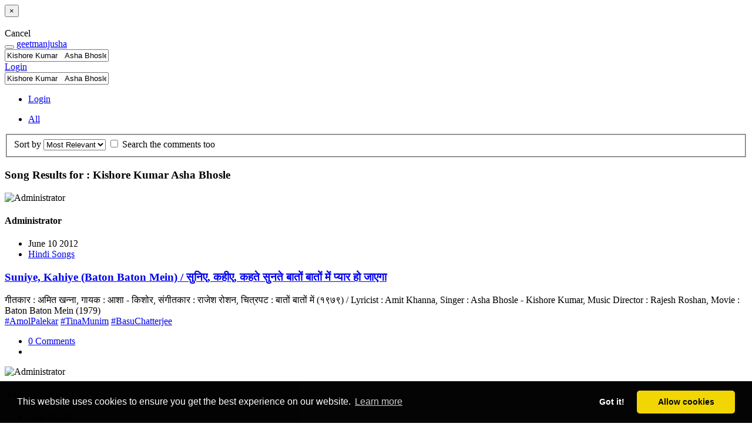

--- FILE ---
content_type: text/html; charset=utf-8
request_url: https://geetmanjusha.com/search?term=Kishore%20Kumar%20%20%20Asha%20Bhosle
body_size: 7359
content:

<!DOCTYPE html>
<html lang="en-GB">
	<head>
  		<meta name="viewport" content="width=device-width, initial-scale=1.0 maximum-scale=1.0, user-scalable=0" charset="UTF-8">

  	    <link rel="icon" type="image/png" href="https://geetmanjusha.com/templates/base/css/images/favicon.ico" />  	    <link rel="stylesheet" href="https://geetmanjusha.com/templates/geetmanjusha/css/style2/style.css" type="text/css" />
	<link href="//fonts.googleapis.com/css?family=Comfortaa:300&display=swap" rel="stylesheet" type="text/css">
        <!-- Include Print CSS -->
        <link rel="stylesheet" href="/templates/geetmanjusha/css/style2/print.css" type="text/css" media="print"/>
        <meta property="fb:app_id" content="232316649724"/>
        <meta property="og:site_name" content="geetmanjusha"/>
	<meta name="cf-2fa-verify" content="bc4a8a678292463"/>

	
		<script async src="https://pagead2.googlesyndication.com/pagead/js/adsbygoogle.js?client=ca-pub-4921258189307986" crossorigin="anonymous" type="d833ff8a653d429953509542-text/javascript"></script>
		

<link rel="stylesheet" type="text/css" href="//cdnjs.cloudflare.com/ajax/libs/cookieconsent2/3.0.3/cookieconsent.min.css" />
<script src="//cdnjs.cloudflare.com/ajax/libs/cookieconsent2/3.0.3/cookieconsent.min.js" type="d833ff8a653d429953509542-text/javascript"></script>
<script type="d833ff8a653d429953509542-text/javascript">
window.addEventListener("load", function(){
window.cookieconsent.initialise({
  "palette": {
    "popup": {
      "background": "#000"
    },
    "button": {
      "background": "#f1d600"
    }
  },
  "theme": "classic",
  "type": "opt-in",
  "content": {
    "href": "https://geetmanjusha.com/index.php?option=com_pages&view=page&layout=privacy"
  }
})});
</script>




  	<base href="https://geetmanjusha.com/" /><title></title><meta name="description" content="" /><meta itemprop="name" content="" /><meta itemprop="description" content="" /><meta name="twitter:card" value="summary"><meta property="twitter:title" content="" /><meta property="twitter:description" content="" /><meta property="og:type" content="" /><meta property="twitter:site" content="" /><meta property="og:title" content="" /><meta property="og:description" content="" /><meta property="og:type" content="" /><meta property="og:url" content="" /></head>
    <body>
	


<!-- Global site tag (gtag.js) - Google Analytics -->
<script async src="https://www.googletagmanager.com/gtag/js?id=UA-359490-1" type="d833ff8a653d429953509542-text/javascript"></script>
<script type="d833ff8a653d429953509542-text/javascript">
  window.dataLayer = window.dataLayer || [];
  function gtag(){dataLayer.push(arguments);}
  gtag('js', new Date());

  gtag('config', 'UA-359490-1');
</script>


    	
<div id="an-modal" class="modal hide fade" tabindex="-1" role="dialog" aria-labelledby="anModalLabel" aria-hidden="true">
  <div class="modal-header">
    <button type="button" class="close" data-dismiss="modal" aria-hidden="true">×</button>
    <h3 id="anModalLabel"></h3>
  </div>
  <div class="modal-body"></div>
  <div class="modal-footer">
    <a class="btn" data-dismiss="modal" aria-hidden="true">Cancel</a>
  </div>
</div>

        <div id="container-system-message" class="container">
        	        </div>

        
<div class="navbar navbar-inverse navbar-fixed-top">
    <div class="navbar-inner">
        <div class="container">
        	<button type="button" class="btn btn-navbar collapsed" data-toggle="collapse" data-target=".menu-mobile">
        		<span class="icon-bar"></span>
        		<span class="icon-bar"></span>
        		<span class="icon-bar"></span>
        	</button>

			<a class="brand brand-logo" href="https://geetmanjusha.com/">geetmanjusha</a>
            <div id="desktop-main-menu" class="nav-collapse collapse">
            	
<form id="navbar-search" data-trigger="SearchRequest" action="https://geetmanjusha.com/search" class="navbar-search pull-left">
	<input type="text" name="term" value="Kishore Kumar   Asha Bhosle" class="search-query"  placeholder="Search ...">
</form>
	            

	            <span class="viewer pull-right">
	            		            						      <a class="btn btn-primary" href="https://geetmanjusha.com/people/session?return=aHR0cHM6Ly9nZWV0bWFuanVzaGEuY29tL3NlYXJjaD90ZXJtPUtpc2hvcmUrS3VtYXIrKytBc2hhK0Job3NsZQ" >
    				         Login					      </a>
	            		            </span>
            </div>

            <div id="mobile-main-menu" class="nav-collapse collapse menu-mobile hidden-desktop">
	    
<form id="navbar-search" data-trigger="SearchRequest" action="https://geetmanjusha.com/search" class="navbar-search pull-left">
	<input type="text" name="term" value="Kishore Kumar   Asha Bhosle" class="search-query"  placeholder="Search ...">
</form>
            

<ul class="nav">
	<li>
				<a href="https://geetmanjusha.com/people/session?return=aHR0cHM6Ly9nZWV0bWFuanVzaGEuY29tL3NlYXJjaD90ZXJtPUtpc2hvcmUrS3VtYXIrKytBc2hhK0Job3NsZQ">
		Login		</a>
	</li>
</ul>
            </div>
        </div>
    </div>
</div>






        <div class="container">
        









<div class="row">
    <div class="span4">
        
<ul class="search-scopes nav nav-tabs nav-stacked">
        <li class="active" >
                <a data-trigger="ChangeScope" data-scope="all" href="https://geetmanjusha.com/search?term=Kishore+Kumar+++Asha+Bhosle&scope=all&search_comments=0&search_nearby=&search_range=5&layout=list">
                        All                </a>
        </li>

        </ul>



        </div>

	<div class="span8">

		

<!-- <h1 class="an-page-header">Search</h1> --> 



    <fieldset>
        <label name="SortOptions">Sort by</label>
        <select form="navbar-search" data-trigger="SortOption" id="SortOptions" name="sort">
    				<option selected value="relevant">
    					Most Relevant    				</option>

    				<option  value="recent">
    					Most Recent    				</option>

            <option disabled  value="distance">
    					Closest    				</option>
  			</select>
	<!--
        <label name="SearchNearby">Nearby</label>
        <input form="navbar-search" type="text" id="SearchNearby" data-trigger="SearchNearby" name="search_nearby" placeholder="Address, City, Postal Code" />

                <select form="navbar-search" disabled id="SearchRange" data-trigger="SearchRange" name="search_range" class="input-small">
                        <option  value="100">100 km</option>
                        <option  value="50">50 km</option>
                        <option selected value="25">25 km</option>
                        <option  value="10">10 km</option>
                        <option  value="5">5 km</option>
                    </select>
	-->
        <label class="checkbox">
            <input form="navbar-search" data-trigger="SearchOption"  type="checkbox" name="search_comments" value="1" >
            Search the comments too        </label>
   </fieldset>
<H3>Song Results for : Kishore Kumar   Asha Bhosle </h3>
		
    
<div id="an-search-results" class="an-entities masonry" data-columns="2" data-trigger="InfiniteScroll" data-url="https://geetmanjusha.com/search?term=Kishore+Kumar+++Asha+Bhosle&scope=all&search_comments=0&search_nearby=&search_range=5&layout=list&sort=relevant">

    <div class="row-fluid">
            <div class="span6">

        
    		    		
<div class="an-entity">
	<div class="clearfix">
		<div class="entity-portrait-square">
			<img  alt="Administrator" actorid="1" src="/assets/public/n1/com_people/avatars/squarec4ca4238a0b923820dcc509a6f75849b.jpg" id="actor-avatar-1" size="square" class="actor-avatar actor-avatar-1 square " />		</div>

		<div class="entity-container">
			<h4 class="author-name">
				<span class="actor-name" actorid="1">Administrator</span>			</h4>

			<ul class="an-meta inline">
				<li>June 10 2012</li>
								<li><a class="actor-name"  actorid="9" href="https://geetmanjusha.com/groups/9-hindi-songs" ><span class="actor-name" actorid="9">Hindi Songs</span></a></li>
							</ul>
		</div>
	</div>

	
		<h3 class="entity-title">
		<a href="https://geetmanjusha.com/lyrics/205-suniye-kahiye-baton-baton-mein-सुनिए-कहीए-कहते-सुनते-बातों">
			Suniye, Kahiye (Baton Baton Mein) / सुनिए, कहीए, कहते सुनते बातों बातों में प्यार हो जाएगा 		</a>
	</h3>
	
	<div class="entity-description">
		गीतकार : अमित खन्ना, गायक : आशा - किशोर, संगीतकार : राजेश रोशन, चित्रपट : बातों बातों में (१९७९) / Lyricist : Amit Khanna, Singer : Asha Bhosle - Kishore Kumar, Music Director : Rajesh Roshan, Movie : Baton Baton Mein (1979) 
		<br>
						<a class="hashtag" href="https://geetmanjusha.com/hashtags/AmolPalekar">#AmolPalekar</a>						<a class="hashtag" href="https://geetmanjusha.com/hashtags/TinaMunim">#TinaMunim</a>						<a class="hashtag" href="https://geetmanjusha.com/hashtags/BasuChatterjee">#BasuChatterjee</a>			</div>

	<div class="entity-meta">
		<ul class="an-meta inline">
						<li>
				<a href="https://geetmanjusha.com/lyrics/205-suniye-kahiye-baton-baton-mein-सुनिए-कहीए-कहते-सुनते-बातों">
					0 Comments				</a>
			</li>
			
						<li>
				<div class="vote-count-wrapper an-meta" id="vote-count-wrapper-205">
								</div>
			</li>
					</ul>

		
	</div>
</div>
    		    		    
    		    		    
    		    		
<div class="an-entity">
	<div class="clearfix">
		<div class="entity-portrait-square">
			<img  alt="Administrator" actorid="1" src="/assets/public/n1/com_people/avatars/squarec4ca4238a0b923820dcc509a6f75849b.jpg" id="actor-avatar-1" size="square" class="actor-avatar actor-avatar-1 square " />		</div>

		<div class="entity-container">
			<h4 class="author-name">
				<span class="actor-name" actorid="1">Administrator</span>			</h4>

			<ul class="an-meta inline">
				<li>June 10 2012</li>
								<li><a class="actor-name"  actorid="9" href="https://geetmanjusha.com/groups/9-hindi-songs" ><span class="actor-name" actorid="9">Hindi Songs</span></a></li>
							</ul>
		</div>
	</div>

	
		<h3 class="entity-title">
		<a href="https://geetmanjusha.com/lyrics/217-jaan-e-jaan-dhoondta-phir-raha-जान-ए-जां-ढूँढता-फिर-रहा">
			Jaan-E-Jaan Dhoondta Phir Raha / जान-ए-जां ढूँढता फिर रहा		</a>
	</h3>
	
	<div class="entity-description">
		गीतकार : आनंद बक्षी, गायक : आशा - किशोर, संगीतकार : राहुल देव बर्मन, चित्रपट : जवानी दीवानी (१९७२) / Lyricist : Anand Bakshi, Singer : Asha Bhosle - Kishore Kumar, Music Director : Rahul Dev Burman, Movie : Jawani Diwani (1972) 
		<br>
						<a class="hashtag" href="https://geetmanjusha.com/hashtags/RandhirKapoor">#RandhirKapoor</a>						<a class="hashtag" href="https://geetmanjusha.com/hashtags/JayaBhaduri">#JayaBhaduri</a>			</div>

	<div class="entity-meta">
		<ul class="an-meta inline">
						<li>
				<a href="https://geetmanjusha.com/lyrics/217-jaan-e-jaan-dhoondta-phir-raha-जान-ए-जां-ढूँढता-फिर-रहा">
					0 Comments				</a>
			</li>
			
						<li>
				<div class="vote-count-wrapper an-meta" id="vote-count-wrapper-217">
								</div>
			</li>
					</ul>

		
	</div>
</div>
    		    		    
    		    		    
    		    		
<div class="an-entity">
	<div class="clearfix">
		<div class="entity-portrait-square">
			<img  alt="Administrator" actorid="1" src="/assets/public/n1/com_people/avatars/squarec4ca4238a0b923820dcc509a6f75849b.jpg" id="actor-avatar-1" size="square" class="actor-avatar actor-avatar-1 square " />		</div>

		<div class="entity-container">
			<h4 class="author-name">
				<span class="actor-name" actorid="1">Administrator</span>			</h4>

			<ul class="an-meta inline">
				<li>June 10 2012</li>
								<li><a class="actor-name"  actorid="9" href="https://geetmanjusha.com/groups/9-hindi-songs" ><span class="actor-name" actorid="9">Hindi Songs</span></a></li>
							</ul>
		</div>
	</div>

	
		<h3 class="entity-title">
		<a href="https://geetmanjusha.com/lyrics/302-jalta-hai-jiya-mera-जलता-है-जिया-मेरा-भीगी-भीगी-रात">
			Jalta Hai Jiya Mera / जलता है जिया मेरा भीगी भीगी रातों में 		</a>
	</h3>
	
	<div class="entity-description">
		गीतकार : गौहर कानपुरी, गायक : आशा - किशोर, संगीतकार : बप्पी लाहिरी, चित्रपट : जख्मी (१९७५) / Lyricist : Gauhar Kanpuri, Singer : Asha Bhosle - Kishore Kumar, Music Director : Bappi Lahiri, Movie : Zakhmee (1975) 
		<br>
						<a class="hashtag" href="https://geetmanjusha.com/hashtags/RakeshRoshan">#RakeshRoshan</a>						<a class="hashtag" href="https://geetmanjusha.com/hashtags/ReenaRoy">#ReenaRoy</a>						<a class="hashtag" href="https://geetmanjusha.com/hashtags/RainSong">#RainSong</a>						<a class="hashtag" href="https://geetmanjusha.com/hashtags/BollywoodRainSong">#BollywoodRainSong</a>			</div>

	<div class="entity-meta">
		<ul class="an-meta inline">
						<li>
				<a href="https://geetmanjusha.com/lyrics/302-jalta-hai-jiya-mera-जलता-है-जिया-मेरा-भीगी-भीगी-रात">
					0 Comments				</a>
			</li>
			
						<li>
				<div class="vote-count-wrapper an-meta" id="vote-count-wrapper-302">
								</div>
			</li>
					</ul>

		
	</div>
</div>
    		    		    
    		    		    
    		    		
<div class="an-entity">
	<div class="clearfix">
		<div class="entity-portrait-square">
			<img  alt="Administrator" actorid="1" src="/assets/public/n1/com_people/avatars/squarec4ca4238a0b923820dcc509a6f75849b.jpg" id="actor-avatar-1" size="square" class="actor-avatar actor-avatar-1 square " />		</div>

		<div class="entity-container">
			<h4 class="author-name">
				<span class="actor-name" actorid="1">Administrator</span>			</h4>

			<ul class="an-meta inline">
				<li>June 10 2012</li>
								<li><a class="actor-name"  actorid="9" href="https://geetmanjusha.com/groups/9-hindi-songs" ><span class="actor-name" actorid="9">Hindi Songs</span></a></li>
							</ul>
		</div>
	</div>

	
		<h3 class="entity-title">
		<a href="https://geetmanjusha.com/lyrics/505-sara-pyaar-tumhara-सारा-प्यार-तुम्हारा-मैने-बांध">
			Sara Pyaar Tumhara / सारा प्यार तुम्हारा मैने बांध लिया है आँचल में 		</a>
	</h3>
	
	<div class="entity-description">
		गीतकार : इंदिवर, गायक : आशा - किशोर, संगीतकार : श्यामल मोईत्रा, चित्रपट : आनंद आश्रम (१९७७) / Lyricist : Indeevar, Singer : Asha Bhosle - Kishore Kumar, Music Director : Shyamal Mitra, Movie : Anand Ashram (1977) 
		<br>
						<a class="hashtag" href="https://geetmanjusha.com/hashtags/SharmilaTagore">#SharmilaTagore</a>						<a class="hashtag" href="https://geetmanjusha.com/hashtags/UttamKumar">#UttamKumar</a>						<a class="hashtag" href="https://geetmanjusha.com/hashtags/ShaktiSamanta">#ShaktiSamanta</a>			</div>

	<div class="entity-meta">
		<ul class="an-meta inline">
						<li>
				<a href="https://geetmanjusha.com/lyrics/505-sara-pyaar-tumhara-सारा-प्यार-तुम्हारा-मैने-बांध">
					1 Comments				</a>
			</li>
			
						<li>
				<div class="vote-count-wrapper an-meta" id="vote-count-wrapper-505">
								</div>
			</li>
					</ul>

		
	</div>
</div>
    		    		    
    		    		    
    		    		
<div class="an-entity">
	<div class="clearfix">
		<div class="entity-portrait-square">
			<img  alt="Administrator" actorid="1" src="/assets/public/n1/com_people/avatars/squarec4ca4238a0b923820dcc509a6f75849b.jpg" id="actor-avatar-1" size="square" class="actor-avatar actor-avatar-1 square " />		</div>

		<div class="entity-container">
			<h4 class="author-name">
				<span class="actor-name" actorid="1">Administrator</span>			</h4>

			<ul class="an-meta inline">
				<li>June 10 2012</li>
								<li><a class="actor-name"  actorid="9" href="https://geetmanjusha.com/groups/9-hindi-songs" ><span class="actor-name" actorid="9">Hindi Songs</span></a></li>
							</ul>
		</div>
	</div>

	
		<h3 class="entity-title">
		<a href="https://geetmanjusha.com/lyrics/811-ankhon-ankhon-mein-mahal-आँखों-आँखों-में-हम-तुम-हो-गए-दी">
			Ankhon Ankhon Mein - Mahal / आँखों आँखों में हम तुम हो गए दीवाने 		</a>
	</h3>
	
	<div class="entity-description">
		गीतकार : आनंद बक्षी, गायक : आशा - किशोर, संगीतकार : कल्याणजी आनंदजी, चित्रपट : महल (१९६९) / Lyricist : Anand Bakshi, Singer : Asha Bhosle - Kishore Kumar, Music Director : Kalyanji Anandji, Movie : Mahal (1969) 
		<br>
						<a class="hashtag" href="https://geetmanjusha.com/hashtags/DevAnand">#DevAnand</a>						<a class="hashtag" href="https://geetmanjusha.com/hashtags/AshaParekh">#AshaParekh</a>			</div>

	<div class="entity-meta">
		<ul class="an-meta inline">
						<li>
				<a href="https://geetmanjusha.com/lyrics/811-ankhon-ankhon-mein-mahal-आँखों-आँखों-में-हम-तुम-हो-गए-दी">
					0 Comments				</a>
			</li>
			
						<li>
				<div class="vote-count-wrapper an-meta" id="vote-count-wrapper-811">
								</div>
			</li>
					</ul>

		
	</div>
</div>
    		    		    
    		    		    
    		    		
<div class="an-entity">
	<div class="clearfix">
		<div class="entity-portrait-square">
			<img  alt="Administrator" actorid="1" src="/assets/public/n1/com_people/avatars/squarec4ca4238a0b923820dcc509a6f75849b.jpg" id="actor-avatar-1" size="square" class="actor-avatar actor-avatar-1 square " />		</div>

		<div class="entity-container">
			<h4 class="author-name">
				<span class="actor-name" actorid="1">Administrator</span>			</h4>

			<ul class="an-meta inline">
				<li>June 10 2012</li>
								<li><a class="actor-name"  actorid="9" href="https://geetmanjusha.com/groups/9-hindi-songs" ><span class="actor-name" actorid="9">Hindi Songs</span></a></li>
							</ul>
		</div>
	</div>

	
		<h3 class="entity-title">
		<a href="https://geetmanjusha.com/lyrics/940-ye-raatein-ye-mausam-ये-रातें-ये-मौसम-नदी-का-किनारा">
			Ye Raatein Ye Mausam / ये रातें, ये मौसम नदी का किनारा 		</a>
	</h3>
	
	<div class="entity-description">
		गीतकार : शैलेन्द्र, गायक : आशा - किशोर, संगीतकार : रवी, चित्रपट : दिल्ली का ठग (१९५८) / Lyricist : Shailendra, Singer : Asha Bhosle - Kishore Kumar, Music Director : Ravi, Movie : Dilli Ka Thug (1958) 
		<br>
						<a class="hashtag" href="https://geetmanjusha.com/hashtags/Nutan">#Nutan</a>						<a class="hashtag" href="https://geetmanjusha.com/hashtags/KishorKumar">#KishorKumar</a>			</div>

	<div class="entity-meta">
		<ul class="an-meta inline">
						<li>
				<a href="https://geetmanjusha.com/lyrics/940-ye-raatein-ye-mausam-ये-रातें-ये-मौसम-नदी-का-किनारा">
					0 Comments				</a>
			</li>
			
						<li>
				<div class="vote-count-wrapper an-meta" id="vote-count-wrapper-940">
								</div>
			</li>
					</ul>

		
	</div>
</div>
    		    		    
    		    		    
    		    		
<div class="an-entity">
	<div class="clearfix">
		<div class="entity-portrait-square">
			<a class="actor-avatar-link "  actorid="2581" href="https://geetmanjusha.com/people/manjushasawant" ><img  src="https://geetmanjusha.com/media/lib_anahita/images/avatar/square_default.gif" id="actor-avatar-square-2581" size="square" class="actor-avatar square" /></a>		</div>

		<div class="entity-container">
			<h4 class="author-name">
				<a class="actor-name" title="@manjushasawant" actorid="2581" href="https://geetmanjusha.com/people/manjushasawant" ><span class="actor-name" actorid="2581">Manjusha Sawant</span></a>			</h4>

			<ul class="an-meta inline">
				<li>January 31 2016</li>
								<li><a class="actor-name"  actorid="9" href="https://geetmanjusha.com/groups/9-hindi-songs" ><span class="actor-name" actorid="9">Hindi Songs</span></a></li>
							</ul>
		</div>
	</div>

	
		<h3 class="entity-title">
		<a href="https://geetmanjusha.com/lyrics/13338-haal-kaisa-hai-janab-ka-हाल-कैसा-है-जनाब-का">
			Haal Kaisa Hai Janab Ka / हाल कैसा है जनाब का 		</a>
	</h3>
	
	<div class="entity-description">
		गीतकार : मजरूह सुलतानपुरी, गायक : आशा भोसले - किशोर कुमार, संगीतकार : सचिन देव बर्मन, चित्रपट : चलती का नाम गाडी (1958) / Lyricist : Majrooh Sultanpuri, Singer : Asha Bhosle - Kishore Kumar, Music Director : Sachin Dev Burman, Movie : Chalti Ka Naam Gadi (1958)... 
		<br>
						<a class="hashtag" href="https://geetmanjusha.com/hashtags/KishoreKumar">#KishoreKumar</a>						<a class="hashtag" href="https://geetmanjusha.com/hashtags/Madhubala">#Madhubala</a>						<a class="hashtag" href="https://geetmanjusha.com/hashtags/YodelingSong">#YodelingSong</a>			</div>

	<div class="entity-meta">
		<ul class="an-meta inline">
						<li>
				<a href="https://geetmanjusha.com/lyrics/13338-haal-kaisa-hai-janab-ka-हाल-कैसा-है-जनाब-का">
					0 Comments				</a>
			</li>
			
						<li>
				<div class="vote-count-wrapper an-meta" id="vote-count-wrapper-13338">
								</div>
			</li>
					</ul>

		
	</div>
</div>
    		    		    
    		    		    
    		    		
<div class="an-entity">
	<div class="clearfix">
		<div class="entity-portrait-square">
			<a class="actor-avatar-link "  actorid="18499" href="https://geetmanjusha.com/people/gandharsawant" ><img  src="https://geetmanjusha.com/media/lib_anahita/images/avatar/square_default.gif" id="actor-avatar-square-18499" size="square" class="actor-avatar square" /></a>		</div>

		<div class="entity-container">
			<h4 class="author-name">
				<a class="actor-name" title="@gandharsawant" actorid="18499" href="https://geetmanjusha.com/people/gandharsawant" ><span class="actor-name" actorid="18499">Gandhar Sawant</span></a>			</h4>

			<ul class="an-meta inline">
				<li>May 10 2017</li>
								<li><a class="actor-name"  actorid="9" href="https://geetmanjusha.com/groups/9-hindi-songs" ><span class="actor-name" actorid="9">Hindi Songs</span></a></li>
							</ul>
		</div>
	</div>

	
		<h3 class="entity-title">
		<a href="https://geetmanjusha.com/lyrics/18601-sare-ke-sare-ga-ma-ko-lekar-सारे-के-सारे-गा-मा-को-लेकर-गाते">
			Sare Ke Sare Ga Ma Ko Lekar / सारे के सारे गा मा को लेकर गाते चले		</a>
	</h3>
	
	<div class="entity-description">
		गीतकार : गुलज़ार, गायक : किशोर कुमार - आशा भोसले, संगीतकार : राहुल देव बर्मन, चित्रपट : परिचय (१९७२) / Lyricist : Gulzar, Singer : Kishore Kumar - Asha Bhosle, Music Director : Rahul Dev Burman, Movie : Parichay (1972) 
		<br>
						<a class="hashtag" href="https://geetmanjusha.com/hashtags/Jeetendra">#Jeetendra</a>						<a class="hashtag" href="https://geetmanjusha.com/hashtags/JayaBhaduri">#JayaBhaduri</a>						<a class="hashtag" href="https://geetmanjusha.com/hashtags/Gulzar">#Gulzar</a>			</div>

	<div class="entity-meta">
		<ul class="an-meta inline">
						<li>
				<a href="https://geetmanjusha.com/lyrics/18601-sare-ke-sare-ga-ma-ko-lekar-सारे-के-सारे-गा-मा-को-लेकर-गाते">
					0 Comments				</a>
			</li>
			
						<li>
				<div class="vote-count-wrapper an-meta" id="vote-count-wrapper-18601">
								</div>
			</li>
					</ul>

		
	</div>
</div>
    		    		    
    		    		    
    		    		
<div class="an-entity">
	<div class="clearfix">
		<div class="entity-portrait-square">
			<a class="actor-avatar-link "  actorid="2581" href="https://geetmanjusha.com/people/manjushasawant" ><img  src="https://geetmanjusha.com/media/lib_anahita/images/avatar/square_default.gif" id="actor-avatar-square-2581" size="square" class="actor-avatar square" /></a>		</div>

		<div class="entity-container">
			<h4 class="author-name">
				<a class="actor-name" title="@manjushasawant" actorid="2581" href="https://geetmanjusha.com/people/manjushasawant" ><span class="actor-name" actorid="2581">Manjusha Sawant</span></a>			</h4>

			<ul class="an-meta inline">
				<li>April 16 2018</li>
								<li><a class="actor-name"  actorid="9" href="https://geetmanjusha.com/groups/9-hindi-songs" ><span class="actor-name" actorid="9">Hindi Songs</span></a></li>
							</ul>
		</div>
	</div>

	
		<h3 class="entity-title">
		<a href="https://geetmanjusha.com/lyrics/22076-are-yaar-meri-tum-bhi-ho-gazab-अरे-यार-मेरी-तुम-भी-हो-गज़ब">
			Are Yaar Meri Tum Bhi Ho Gazab / अरे यार मेरी तुम भी हो गज़ब		</a>
	</h3>
	
	<div class="entity-description">
		गीतकार : मजरूह सुलतानपुरी, गायक : किशोर कुमार - आशा भोसले, संगीतकार : सचिन देव बर्मन, चित्रपट : तीन देवियाँ (१९६५) / Lyricist : Majrooh Sultanpuri, Singer : Kishore Kumar - Asha Bhosle, Music Director : Sachin Dev Burman, Movie : Teen Devian (1965) ... 
		<br>
						<a class="hashtag" href="https://geetmanjusha.com/hashtags/DevAnand">#DevAnand</a>						<a class="hashtag" href="https://geetmanjusha.com/hashtags/Kalpana">#Kalpana</a>			</div>

	<div class="entity-meta">
		<ul class="an-meta inline">
						<li>
				<a href="https://geetmanjusha.com/lyrics/22076-are-yaar-meri-tum-bhi-ho-gazab-अरे-यार-मेरी-तुम-भी-हो-गज़ब">
					0 Comments				</a>
			</li>
			
						<li>
				<div class="vote-count-wrapper an-meta" id="vote-count-wrapper-22076">
								</div>
			</li>
					</ul>

		
	</div>
</div>
    		    		    
    		    		    
    		    		
<div class="an-entity">
	<div class="clearfix">
		<div class="entity-portrait-square">
			<a class="actor-avatar-link "  actorid="2581" href="https://geetmanjusha.com/people/manjushasawant" ><img  src="https://geetmanjusha.com/media/lib_anahita/images/avatar/square_default.gif" id="actor-avatar-square-2581" size="square" class="actor-avatar square" /></a>		</div>

		<div class="entity-container">
			<h4 class="author-name">
				<a class="actor-name" title="@manjushasawant" actorid="2581" href="https://geetmanjusha.com/people/manjushasawant" ><span class="actor-name" actorid="2581">Manjusha Sawant</span></a>			</h4>

			<ul class="an-meta inline">
				<li>November 02 2018</li>
								<li><a class="actor-name"  actorid="9" href="https://geetmanjusha.com/groups/9-hindi-songs" ><span class="actor-name" actorid="9">Hindi Songs</span></a></li>
							</ul>
		</div>
	</div>

	
		<h3 class="entity-title">
		<a href="https://geetmanjusha.com/lyrics/23785-mausam-pyaar-ka-मौसम-प्यार-का-रंग-बदलता-रहे">
			Mausam Pyaar Ka / मौसम प्यार का, रंग बदलता रहे		</a>
	</h3>
	
	<div class="entity-description">
		गीतकार : मजरूह सुलतानपुरी, गायक : किशोर कुमार - आशा भोसले, संगीतकार : राहुल देव बर्मन, चित्रपट : सितमगर (१९८५) / Lyricist : Majrooh Sultanpuri, Singer : Kishore Kumar - Asha Bhosle, Music Director : Rahul Dev Burman, Movie : Sitamgar (1985) ... 
		<br>
						<a class="hashtag" href="https://geetmanjusha.com/hashtags/RishiKapoor">#RishiKapoor</a>						<a class="hashtag" href="https://geetmanjusha.com/hashtags/PoonamDhillon">#PoonamDhillon</a>			</div>

	<div class="entity-meta">
		<ul class="an-meta inline">
						<li>
				<a href="https://geetmanjusha.com/lyrics/23785-mausam-pyaar-ka-मौसम-प्यार-का-रंग-बदलता-रहे">
					0 Comments				</a>
			</li>
			
						<li>
				<div class="vote-count-wrapper an-meta" id="vote-count-wrapper-23785">
								</div>
			</li>
					</ul>

		
	</div>
</div>
    		    		    
    		    		        </div>
        <div class="span6">

        
    		    		    
    		    		
<div class="an-entity">
	<div class="clearfix">
		<div class="entity-portrait-square">
			<img  alt="Administrator" actorid="1" src="/assets/public/n1/com_people/avatars/squarec4ca4238a0b923820dcc509a6f75849b.jpg" id="actor-avatar-1" size="square" class="actor-avatar actor-avatar-1 square " />		</div>

		<div class="entity-container">
			<h4 class="author-name">
				<span class="actor-name" actorid="1">Administrator</span>			</h4>

			<ul class="an-meta inline">
				<li>June 10 2012</li>
								<li><a class="actor-name"  actorid="9" href="https://geetmanjusha.com/groups/9-hindi-songs" ><span class="actor-name" actorid="9">Hindi Songs</span></a></li>
							</ul>
		</div>
	</div>

	
		<h3 class="entity-title">
		<a href="https://geetmanjusha.com/lyrics/216-agar-saaz-cheda-अगर-साज़-छेडा-तराने-बनेंगे">
			Agar Saaz Cheda / अगर साज़ छेडा, तराने बनेंगे 		</a>
	</h3>
	
	<div class="entity-description">
		गीतकार : आनंद बक्षी, गायक : आशा - किशोर, संगीतकार : राहुल देव बर्मन, चित्रपट : जवानी दिवानी (१९७२) / Lyricist : Anand Bakshi, Singer : Asha Bhosle - Kishore Kumar, Music Director : Rahul Dev Burman, Movie : Jawani Diwani (1972) 
		<br>
						<a class="hashtag" href="https://geetmanjusha.com/hashtags/RandhirKapoor">#RandhirKapoor</a>						<a class="hashtag" href="https://geetmanjusha.com/hashtags/JayaBhaduri">#JayaBhaduri</a>			</div>

	<div class="entity-meta">
		<ul class="an-meta inline">
						<li>
				<a href="https://geetmanjusha.com/lyrics/216-agar-saaz-cheda-अगर-साज़-छेडा-तराने-बनेंगे">
					0 Comments				</a>
			</li>
			
						<li>
				<div class="vote-count-wrapper an-meta" id="vote-count-wrapper-216">
								</div>
			</li>
					</ul>

		
	</div>
</div>
    		    		    
    		    		    
    		    		
<div class="an-entity">
	<div class="clearfix">
		<div class="entity-portrait-square">
			<img  alt="Administrator" actorid="1" src="/assets/public/n1/com_people/avatars/squarec4ca4238a0b923820dcc509a6f75849b.jpg" id="actor-avatar-1" size="square" class="actor-avatar actor-avatar-1 square " />		</div>

		<div class="entity-container">
			<h4 class="author-name">
				<span class="actor-name" actorid="1">Administrator</span>			</h4>

			<ul class="an-meta inline">
				<li>June 10 2012</li>
								<li><a class="actor-name"  actorid="9" href="https://geetmanjusha.com/groups/9-hindi-songs" ><span class="actor-name" actorid="9">Hindi Songs</span></a></li>
							</ul>
		</div>
	</div>

	
		<h3 class="entity-title">
		<a href="https://geetmanjusha.com/lyrics/219-humko-to-yaara-teri-yaari-हम-को-तो-यारा-तेरी-यारी">
			Humko To Yaara Teri Yaari / हम को तो यारा तेरी यारी		</a>
	</h3>
	
	<div class="entity-description">
		गीतकार : मजरूह सुलतानपुरी, गायक : आशा - किशोर, संगीतकार : राहुल देव बर्मन, चित्रपट : हम किसीसे कम नहीं (१९७७) / Lyricist : Majrooh Sultanpuri, Singer : Asha Bhosle - Kishore Kumar, Music Director : Rahul Dev Burman, Movie : Hum Kisise Kum Nahin (1977)... 
		<br>
						<a class="hashtag" href="https://geetmanjusha.com/hashtags/KaajalKiran">#KaajalKiran</a>						<a class="hashtag" href="https://geetmanjusha.com/hashtags/RishiKapoor">#RishiKapoor</a>						<a class="hashtag" href="https://geetmanjusha.com/hashtags/NasirHussain">#NasirHussain</a>			</div>

	<div class="entity-meta">
		<ul class="an-meta inline">
						<li>
				<a href="https://geetmanjusha.com/lyrics/219-humko-to-yaara-teri-yaari-हम-को-तो-यारा-तेरी-यारी">
					0 Comments				</a>
			</li>
			
						<li>
				<div class="vote-count-wrapper an-meta" id="vote-count-wrapper-219">
								</div>
			</li>
					</ul>

		
	</div>
</div>
    		    		    
    		    		    
    		    		
<div class="an-entity">
	<div class="clearfix">
		<div class="entity-portrait-square">
			<img  alt="Administrator" actorid="1" src="/assets/public/n1/com_people/avatars/squarec4ca4238a0b923820dcc509a6f75849b.jpg" id="actor-avatar-1" size="square" class="actor-avatar actor-avatar-1 square " />		</div>

		<div class="entity-container">
			<h4 class="author-name">
				<span class="actor-name" actorid="1">Administrator</span>			</h4>

			<ul class="an-meta inline">
				<li>June 10 2012</li>
								<li><a class="actor-name"  actorid="9" href="https://geetmanjusha.com/groups/9-hindi-songs" ><span class="actor-name" actorid="9">Hindi Songs</span></a></li>
							</ul>
		</div>
	</div>

	
		<h3 class="entity-title">
		<a href="https://geetmanjusha.com/lyrics/310-tu-tu-hai-wahi-yeh-wada-raha-तू-तू-है-वो-ही-दिल-ने-जिसे-अपना">
			Tu, Tu Hai Wahi (Yeh Wada Raha) / तू, तू है वो ही, दिल ने जिसे अपना कहा 		</a>
	</h3>
	
	<div class="entity-description">
		गीतकार : गुलशन बावरा, गायक : आशा - किशोर, संगीतकार : राहुल देव बर्मन, चित्रपट : ये वादा रहा (१९८२) / Lyricist : Gulshan Bawra, Singer : Asha Bhosle - Kishore Kumar, Music Director : Rahul Dev Burman, Movie : Yeh Wada Raha (1982) 
		<br>
						<a class="hashtag" href="https://geetmanjusha.com/hashtags/RishiKapoor">#RishiKapoor</a>						<a class="hashtag" href="https://geetmanjusha.com/hashtags/TinaMunim">#TinaMunim</a>						<a class="hashtag" href="https://geetmanjusha.com/hashtags/PoonamDhillon">#PoonamDhillon</a>			</div>

	<div class="entity-meta">
		<ul class="an-meta inline">
						<li>
				<a href="https://geetmanjusha.com/lyrics/310-tu-tu-hai-wahi-yeh-wada-raha-तू-तू-है-वो-ही-दिल-ने-जिसे-अपना">
					1 Comments				</a>
			</li>
			
						<li>
				<div class="vote-count-wrapper an-meta" id="vote-count-wrapper-310">
								</div>
			</li>
					</ul>

		
	</div>
</div>
    		    		    
    		    		    
    		    		
<div class="an-entity">
	<div class="clearfix">
		<div class="entity-portrait-square">
			<img  alt="Administrator" actorid="1" src="/assets/public/n1/com_people/avatars/squarec4ca4238a0b923820dcc509a6f75849b.jpg" id="actor-avatar-1" size="square" class="actor-avatar actor-avatar-1 square " />		</div>

		<div class="entity-container">
			<h4 class="author-name">
				<span class="actor-name" actorid="1">Administrator</span>			</h4>

			<ul class="an-meta inline">
				<li>June 10 2012</li>
								<li><a class="actor-name"  actorid="9" href="https://geetmanjusha.com/groups/9-hindi-songs" ><span class="actor-name" actorid="9">Hindi Songs</span></a></li>
							</ul>
		</div>
	</div>

	
		<h3 class="entity-title">
		<a href="https://geetmanjusha.com/lyrics/696-hawa-ke-saath-saath-हवा-के-साथ-साथ-घटा-के-संग-संग">
			Hawa Ke Saath Saath / हवा के साथ साथ, घटा के संग संग 		</a>
	</h3>
	
	<div class="entity-description">
		गीतकार : आनंद बक्षी, गायक : आशा - किशोर, संगीतकार : राहुल देव बर्मन, चित्रपट : सीता और गीता (१९७२) / Lyricist : Anand Bakshi, Singer : Asha Bhosle - Kishore Kumar, Music Director : Rahul Dev Burman, Movie : Seeta Aur Geeta (1972) 
		<br>
						<a class="hashtag" href="https://geetmanjusha.com/hashtags/Hemamalini">#Hemamalini</a>						<a class="hashtag" href="https://geetmanjusha.com/hashtags/SanjeevKumar">#SanjeevKumar</a>						<a class="hashtag" href="https://geetmanjusha.com/hashtags/RameshSippy">#RameshSippy</a>			</div>

	<div class="entity-meta">
		<ul class="an-meta inline">
						<li>
				<a href="https://geetmanjusha.com/lyrics/696-hawa-ke-saath-saath-हवा-के-साथ-साथ-घटा-के-संग-संग">
					0 Comments				</a>
			</li>
			
						<li>
				<div class="vote-count-wrapper an-meta" id="vote-count-wrapper-696">
								</div>
			</li>
					</ul>

		
	</div>
</div>
    		    		    
    		    		    
    		    		
<div class="an-entity">
	<div class="clearfix">
		<div class="entity-portrait-square">
			<img  alt="Administrator" actorid="1" src="/assets/public/n1/com_people/avatars/squarec4ca4238a0b923820dcc509a6f75849b.jpg" id="actor-avatar-1" size="square" class="actor-avatar actor-avatar-1 square " />		</div>

		<div class="entity-container">
			<h4 class="author-name">
				<span class="actor-name" actorid="1">Administrator</span>			</h4>

			<ul class="an-meta inline">
				<li>June 10 2012</li>
								<li><a class="actor-name"  actorid="9" href="https://geetmanjusha.com/groups/9-hindi-songs" ><span class="actor-name" actorid="9">Hindi Songs</span></a></li>
							</ul>
		</div>
	</div>

	
		<h3 class="entity-title">
		<a href="https://geetmanjusha.com/lyrics/838-tere-humsafar-geet-hai-tere-तेरे-हमसफर-गीत-हैं-तेरे-गीत-ही">
			Tere Humsafar Geet Hai Tere / तेरे हमसफर गीत हैं तेरे, गीत ही तो जीवन मीत हैं तेरे 		</a>
	</h3>
	
	<div class="entity-description">
		गीतकार : मजरूह सुलतानपुरी, गायक : मुकेश - किशोर कुमार - आशा भोसले, संगीतकार : राहुल देव बर्मन, चित्रपट : धरम करम (१९७५) / Lyricist : Majrooh Sultanpuri, Singer : Mukesh - Kishore Kumar - Asha Bhosle, Music Director : Rahul Dev Burman, Movie : Dharam Karam (1975)... 
		<br>
						<a class="hashtag" href="https://geetmanjusha.com/hashtags/RajKapoor">#RajKapoor</a>						<a class="hashtag" href="https://geetmanjusha.com/hashtags/Rekha">#Rekha</a>						<a class="hashtag" href="https://geetmanjusha.com/hashtags/RandhirKapoor">#RandhirKapoor</a>			</div>

	<div class="entity-meta">
		<ul class="an-meta inline">
						<li>
				<a href="https://geetmanjusha.com/lyrics/838-tere-humsafar-geet-hai-tere-तेरे-हमसफर-गीत-हैं-तेरे-गीत-ही">
					0 Comments				</a>
			</li>
			
						<li>
				<div class="vote-count-wrapper an-meta" id="vote-count-wrapper-838">
								</div>
			</li>
					</ul>

		
	</div>
</div>
    		    		    
    		    		    
    		    		
<div class="an-entity">
	<div class="clearfix">
		<div class="entity-portrait-square">
			<a class="actor-avatar-link "  actorid="2581" href="https://geetmanjusha.com/people/manjushasawant" ><img  src="https://geetmanjusha.com/media/lib_anahita/images/avatar/square_default.gif" id="actor-avatar-square-2581" size="square" class="actor-avatar square" /></a>		</div>

		<div class="entity-container">
			<h4 class="author-name">
				<a class="actor-name" title="@manjushasawant" actorid="2581" href="https://geetmanjusha.com/people/manjushasawant" ><span class="actor-name" actorid="2581">Manjusha Sawant</span></a>			</h4>

			<ul class="an-meta inline">
				<li>March 03 2013</li>
								<li><a class="actor-name"  actorid="9" href="https://geetmanjusha.com/groups/9-hindi-songs" ><span class="actor-name" actorid="9">Hindi Songs</span></a></li>
							</ul>
		</div>
	</div>

	
		<h3 class="entity-title">
		<a href="https://geetmanjusha.com/lyrics/6727-tum-saath-ho-jab-apne-तुम-साथ-हो-जब-अपने-दुनिया-को-दि">
			Tum Saath Ho Jab Apne / तुम साथ हो जब अपने दुनिया को दिखा देंगे 		</a>
	</h3>
	
	<div class="entity-description">
		गीतकार : आनंद बक्षी, गायक : आशा - किशोर, संगीतकार : राहुल देव बर्मन, चित्रपट : कालिया (१९८१) / Lyricist : Anand Bakshi, Singer : Asha Bhosle - Kishore Kumar, Music Director : Rahul Dev Burman, Movie : Kaalia (1981) 
		<br>
						<a class="hashtag" href="https://geetmanjusha.com/hashtags/AmitabhBachchan">#AmitabhBachchan</a>						<a class="hashtag" href="https://geetmanjusha.com/hashtags/ParvinBabi">#ParvinBabi</a>						<a class="hashtag" href="https://geetmanjusha.com/hashtags/AshaParekh">#AshaParekh</a>			</div>

	<div class="entity-meta">
		<ul class="an-meta inline">
						<li>
				<a href="https://geetmanjusha.com/lyrics/6727-tum-saath-ho-jab-apne-तुम-साथ-हो-जब-अपने-दुनिया-को-दि">
					0 Comments				</a>
			</li>
			
						<li>
				<div class="vote-count-wrapper an-meta" id="vote-count-wrapper-6727">
								</div>
			</li>
					</ul>

		
	</div>
</div>
    		    		    
    		    		    
    		    		
<div class="an-entity">
	<div class="clearfix">
		<div class="entity-portrait-square">
			<a class="actor-avatar-link "  actorid="2581" href="https://geetmanjusha.com/people/manjushasawant" ><img  src="https://geetmanjusha.com/media/lib_anahita/images/avatar/square_default.gif" id="actor-avatar-square-2581" size="square" class="actor-avatar square" /></a>		</div>

		<div class="entity-container">
			<h4 class="author-name">
				<a class="actor-name" title="@manjushasawant" actorid="2581" href="https://geetmanjusha.com/people/manjushasawant" ><span class="actor-name" actorid="2581">Manjusha Sawant</span></a>			</h4>

			<ul class="an-meta inline">
				<li>February 03 2017</li>
								<li><a class="actor-name"  actorid="9" href="https://geetmanjusha.com/groups/9-hindi-songs" ><span class="actor-name" actorid="9">Hindi Songs</span></a></li>
							</ul>
		</div>
	</div>

	
		<h3 class="entity-title">
		<a href="https://geetmanjusha.com/lyrics/18032-dekhoon-kab-tak-teri-main-raah-देखूं-कब-तक-तेरी-मैं-राह-सजना">
			Dekhoon Kab Tak Teri Main Raah / देखूं कब तक तेरी मैं राह सजना		</a>
	</h3>
	
	<div class="entity-description">
		गीतकार : राजेन्द्र कृष्ण, गायक : आशा भोसले, संगीतकार : मदन मोहन, चित्रपट : इल्ज़ाम (१९५४) / Lyricist : Rajendra Krishna, Singer : Asha Bhosle, Music Director : Madan Mohan, Movie : Ilzaam(1954) 
		<br>
						<a class="hashtag" href="https://geetmanjusha.com/hashtags/MeenaKumari">#MeenaKumari</a>						<a class="hashtag" href="https://geetmanjusha.com/hashtags/KishoreKumar">#KishoreKumar</a>			</div>

	<div class="entity-meta">
		<ul class="an-meta inline">
						<li>
				<a href="https://geetmanjusha.com/lyrics/18032-dekhoon-kab-tak-teri-main-raah-देखूं-कब-तक-तेरी-मैं-राह-सजना">
					0 Comments				</a>
			</li>
			
						<li>
				<div class="vote-count-wrapper an-meta" id="vote-count-wrapper-18032">
								</div>
			</li>
					</ul>

		
	</div>
</div>
    		    		    
    		    		    
    		    		
<div class="an-entity">
	<div class="clearfix">
		<div class="entity-portrait-square">
			<a class="actor-avatar-link "  actorid="2581" href="https://geetmanjusha.com/people/manjushasawant" ><img  src="https://geetmanjusha.com/media/lib_anahita/images/avatar/square_default.gif" id="actor-avatar-square-2581" size="square" class="actor-avatar square" /></a>		</div>

		<div class="entity-container">
			<h4 class="author-name">
				<a class="actor-name" title="@manjushasawant" actorid="2581" href="https://geetmanjusha.com/people/manjushasawant" ><span class="actor-name" actorid="2581">Manjusha Sawant</span></a>			</h4>

			<ul class="an-meta inline">
				<li>January 24 2018</li>
								<li><a class="actor-name"  actorid="9" href="https://geetmanjusha.com/groups/9-hindi-songs" ><span class="actor-name" actorid="9">Hindi Songs</span></a></li>
							</ul>
		</div>
	</div>

	
		<h3 class="entity-title">
		<a href="https://geetmanjusha.com/lyrics/20751-main-sitaron-ka-tarana-मैं-सितारों-का-तराना">
			Main Sitaron Ka Tarana / मैं सितारों का तराना		</a>
	</h3>
	
	<div class="entity-description">
		गीतकार : मजरूह सुलतानपुरी, गायक : आशा भोसले - किशोर कुमार, संगीतकार : सचिन देव बर्मन, चित्रपट : चलती का नाम गाडी (1958) / Lyricist : Majrooh Sultanpuri, Singer : Asha Bhosle - Kishore Kumar, Music Director : Sachin Dev Burman, Movie : Chalti Ka Naam Gadi (1958)... 
		<br>
						<a class="hashtag" href="https://geetmanjusha.com/hashtags/KishoreKumar">#KishoreKumar</a>						<a class="hashtag" href="https://geetmanjusha.com/hashtags/Madhubala">#Madhubala</a>			</div>

	<div class="entity-meta">
		<ul class="an-meta inline">
						<li>
				<a href="https://geetmanjusha.com/lyrics/20751-main-sitaron-ka-tarana-मैं-सितारों-का-तराना">
					0 Comments				</a>
			</li>
			
						<li>
				<div class="vote-count-wrapper an-meta" id="vote-count-wrapper-20751">
								</div>
			</li>
					</ul>

		
	</div>
</div>
    		    		    
    		    		    
    		    		
<div class="an-entity">
	<div class="clearfix">
		<div class="entity-portrait-square">
			<a class="actor-avatar-link "  actorid="2581" href="https://geetmanjusha.com/people/manjushasawant" ><img  src="https://geetmanjusha.com/media/lib_anahita/images/avatar/square_default.gif" id="actor-avatar-square-2581" size="square" class="actor-avatar square" /></a>		</div>

		<div class="entity-container">
			<h4 class="author-name">
				<a class="actor-name" title="@manjushasawant" actorid="2581" href="https://geetmanjusha.com/people/manjushasawant" ><span class="actor-name" actorid="2581">Manjusha Sawant</span></a>			</h4>

			<ul class="an-meta inline">
				<li>August 27 2018</li>
								<li><a class="actor-name"  actorid="9" href="https://geetmanjusha.com/groups/9-hindi-songs" ><span class="actor-name" actorid="9">Hindi Songs</span></a></li>
							</ul>
		</div>
	</div>

	
		<h3 class="entity-title">
		<a href="https://geetmanjusha.com/lyrics/22751-daakiya-daak-laya-डाकिया-डाक-लाया">
			Daakiya Daak Laya / डाकिया डाक लाया		</a>
	</h3>
	
	<div class="entity-description">
		गीतकार : गुलज़ार, गायक : किशोर कुमार - आशा भोसले, संगीतकार : लक्ष्मीकांत प्यारेलाल, चित्रपट : पलकों की छाँव में (१९७७) / Lyricist : Gulzar, Singer : Kishore Kumar - Asha Bhosle, Music Director : Laxmikant Pyarelal, Movie : Palkon Ki Chhaon Mein (1977) ... 
		<br>
						<a class="hashtag" href="https://geetmanjusha.com/hashtags/Hemamalini">#Hemamalini</a>						<a class="hashtag" href="https://geetmanjusha.com/hashtags/RajeshKhanna">#RajeshKhanna</a>						<a class="hashtag" href="https://geetmanjusha.com/hashtags/ArunaIrani">#ArunaIrani</a>			</div>

	<div class="entity-meta">
		<ul class="an-meta inline">
						<li>
				<a href="https://geetmanjusha.com/lyrics/22751-daakiya-daak-laya-डाकिया-डाक-लाया">
					0 Comments				</a>
			</li>
			
						<li>
				<div class="vote-count-wrapper an-meta" id="vote-count-wrapper-22751">
								</div>
			</li>
					</ul>

		
	</div>
</div>
    		    		    
    		    		    
    		    		
<div class="an-entity">
	<div class="clearfix">
		<div class="entity-portrait-square">
			<a class="actor-avatar-link "  actorid="2581" href="https://geetmanjusha.com/people/manjushasawant" ><img  src="https://geetmanjusha.com/media/lib_anahita/images/avatar/square_default.gif" id="actor-avatar-square-2581" size="square" class="actor-avatar square" /></a>		</div>

		<div class="entity-container">
			<h4 class="author-name">
				<a class="actor-name" title="@manjushasawant" actorid="2581" href="https://geetmanjusha.com/people/manjushasawant" ><span class="actor-name" actorid="2581">Manjusha Sawant</span></a>			</h4>

			<ul class="an-meta inline">
				<li>September 27 2019</li>
								<li><a class="actor-name"  actorid="9" href="https://geetmanjusha.com/groups/9-hindi-songs" ><span class="actor-name" actorid="9">Hindi Songs</span></a></li>
							</ul>
		</div>
	</div>

	
		<h3 class="entity-title">
		<a href="https://geetmanjusha.com/lyrics/25685-aao-jhoomen-gayen-आओ-झूमें-गाएं">
			Aao Jhoomen Gayen / आओ झूमें गाएं		</a>
	</h3>
	
	<div class="entity-description">
		गीतकार : आनंद बक्षी, गायक : किशोर कुमार - आशा भोसले, संगीतकार : राहुल देव बर्मन, चित्रपट : पराया धन (१९७१) / Lyricist : Anand Bakshi, Singer : Kishore Kumar -Asha Bhosle, Music Director : Rahul Dev Burman, Movie : Paraya Dhan (1971) 
		<br>
						<a class="hashtag" href="https://geetmanjusha.com/hashtags/Hemamalini">#Hemamalini</a>						<a class="hashtag" href="https://geetmanjusha.com/hashtags/BalrajSahni">#BalrajSahni</a>			</div>

	<div class="entity-meta">
		<ul class="an-meta inline">
						<li>
				<a href="https://geetmanjusha.com/lyrics/25685-aao-jhoomen-gayen-आओ-झूमें-गाएं">
					0 Comments				</a>
			</li>
			
						<li>
				<div class="vote-count-wrapper an-meta" id="vote-count-wrapper-25685">
								</div>
			</li>
					</ul>

		
	</div>
</div>
    		    		        </div>
      </div>
    </div>
	</div>
</div>
        </div>

        

	<div class="container">
        <div class="row">
                <div class="span12">
                        <p class="muted">
                                <em>geetmanjusha.com &copy; 1999-2020 Manjusha Umesh | <a href=/index.php?option=com_pages&view=page&layout=privacy>Privacy</a> | <a href=/index.php?option=com_pages&view=page&layout=community-guideline>Community Guidelines</a></em>
                        </p>
                </div>
        </div>
    </div>


        

    <script type="d833ff8a653d429953509542-text/javascript" src="https://geetmanjusha.com/language/en-GB/en-GB.lib_anahita.js"></script>
<script type="d833ff8a653d429953509542-text/javascript" src="https://geetmanjusha.com/media/lib_anahita/js/production/site.js?v=1"></script><script type="d833ff8a653d429953509542-text/javascript" src="https://maps.googleapis.com/maps/api/js?libraries=places"></script><script type="d833ff8a653d429953509542-text/javascript" src="https://geetmanjusha.com/media/com_locations/js/min/nearby.google.min.js"></script><script type="d833ff8a653d429953509542-text/javascript" src="https://geetmanjusha.com/media/com_search/js/min/_search.min.js"></script><script src="/cdn-cgi/scripts/7d0fa10a/cloudflare-static/rocket-loader.min.js" data-cf-settings="d833ff8a653d429953509542-|49" defer></script><script defer src="https://static.cloudflareinsights.com/beacon.min.js/vcd15cbe7772f49c399c6a5babf22c1241717689176015" integrity="sha512-ZpsOmlRQV6y907TI0dKBHq9Md29nnaEIPlkf84rnaERnq6zvWvPUqr2ft8M1aS28oN72PdrCzSjY4U6VaAw1EQ==" data-cf-beacon='{"version":"2024.11.0","token":"e59c774712a146b88e2148254ea09d41","r":1,"server_timing":{"name":{"cfCacheStatus":true,"cfEdge":true,"cfExtPri":true,"cfL4":true,"cfOrigin":true,"cfSpeedBrain":true},"location_startswith":null}}' crossorigin="anonymous"></script>
</body>
</html>


--- FILE ---
content_type: text/html; charset=utf-8
request_url: https://www.google.com/recaptcha/api2/aframe
body_size: 266
content:
<!DOCTYPE HTML><html><head><meta http-equiv="content-type" content="text/html; charset=UTF-8"></head><body><script nonce="RyZv20_cPtSIlFvm07Pmlw">/** Anti-fraud and anti-abuse applications only. See google.com/recaptcha */ try{var clients={'sodar':'https://pagead2.googlesyndication.com/pagead/sodar?'};window.addEventListener("message",function(a){try{if(a.source===window.parent){var b=JSON.parse(a.data);var c=clients[b['id']];if(c){var d=document.createElement('img');d.src=c+b['params']+'&rc='+(localStorage.getItem("rc::a")?sessionStorage.getItem("rc::b"):"");window.document.body.appendChild(d);sessionStorage.setItem("rc::e",parseInt(sessionStorage.getItem("rc::e")||0)+1);localStorage.setItem("rc::h",'1769461211167');}}}catch(b){}});window.parent.postMessage("_grecaptcha_ready", "*");}catch(b){}</script></body></html>